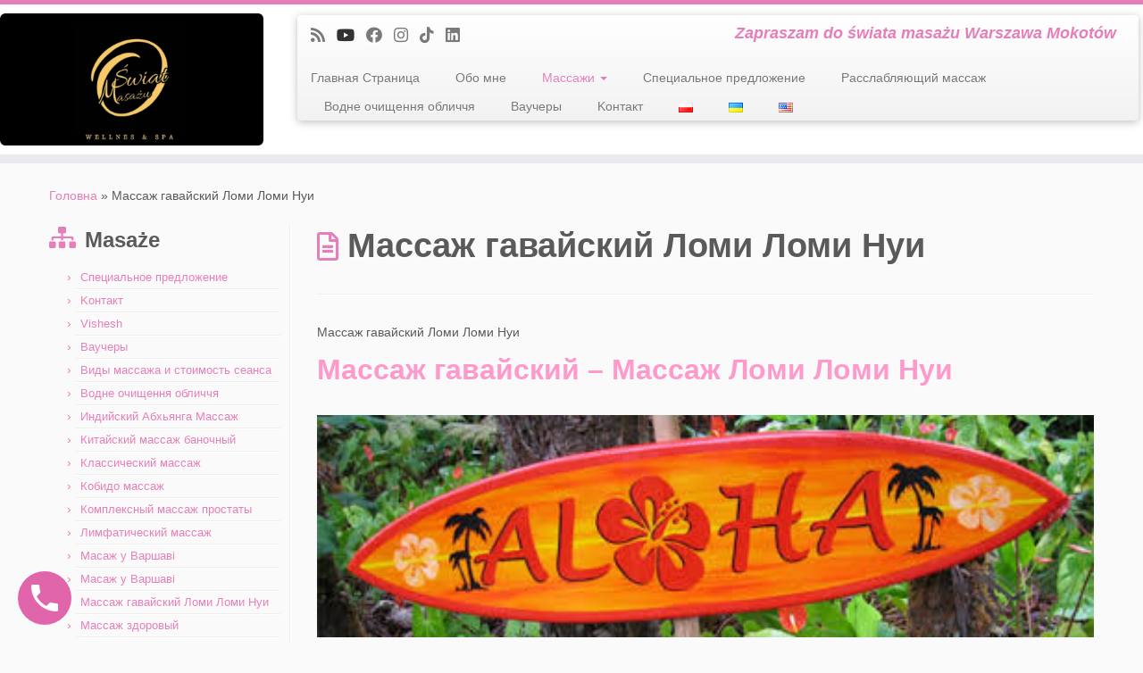

--- FILE ---
content_type: text/html; charset=UTF-8
request_url: https://www.masaz-olena.waw.pl/uk/%D0%BC%D0%B0%D1%81%D1%81%D0%B0%D0%B6-%D0%B3%D0%B0%D0%B2%D0%B0%D0%B9%D1%81%D0%BA%D0%B8%D0%B9-%D0%BB%D0%BE%D0%BC%D0%B8-%D0%BB%D0%BE%D0%BC%D0%B8-%D0%BD%D1%83%D0%B8/
body_size: 16989
content:
<!DOCTYPE html>
<!--[if IE 7]>
<html class="ie ie7 no-js" lang="uk">
<![endif]-->
<!--[if IE 8]>
<html class="ie ie8 no-js" lang="uk">
<![endif]-->
<!--[if !(IE 7) | !(IE 8)  ]><!-->
<html class="no-js" lang="uk">
<!--<![endif]-->
	<head>
		<meta charset="UTF-8" />
		<meta http-equiv="X-UA-Compatible" content="IE=EDGE" />
		<meta name="viewport" content="width=device-width, initial-scale=1.0" />
        <link rel="profile"  href="https://gmpg.org/xfn/11" />
		<link rel="pingback" href="https://www.masaz-olena.waw.pl/xmlrpc.php" />
		<script>(function(html){html.className = html.className.replace(/\bno-js\b/,'js')})(document.documentElement);</script>
<meta name='robots' content='index, follow, max-image-preview:large, max-snippet:-1, max-video-preview:-1' />
	<style>img:is([sizes="auto" i], [sizes^="auto," i]) { contain-intrinsic-size: 3000px 1500px }</style>
	<link rel="alternate" href="https://www.masaz-olena.waw.pl/pl/masaz-lomi-lomi-nui/" hreflang="pl" />
<link rel="alternate" href="https://www.masaz-olena.waw.pl/uk/%d0%bc%d0%b0%d1%81%d1%81%d0%b0%d0%b6-%d0%b3%d0%b0%d0%b2%d0%b0%d0%b9%d1%81%d0%ba%d0%b8%d0%b9-%d0%bb%d0%be%d0%bc%d0%b8-%d0%bb%d0%be%d0%bc%d0%b8-%d0%bd%d1%83%d0%b8/" hreflang="uk" />
<link rel="alternate" href="https://www.masaz-olena.waw.pl/en/massage-hawaiian/" hreflang="en" />

	<!-- This site is optimized with the Yoast SEO plugin v26.7 - https://yoast.com/wordpress/plugins/seo/ -->
	<title>Массаж гавайский Ломи Ломи Нуи - Świat Masażu</title>
	<meta name="description" content="Массаж гавайский Ломи Ломи Нуи Зателефонуйте зараз: +48 513 748 438 Запишіться на масаж сьогодні Массаж гавайский Ломи Ломи Нуи" />
	<link rel="canonical" href="https://www.masaz-olena.waw.pl/uk/массаж-гавайский-ломи-ломи-нуи/" />
	<meta property="og:locale" content="uk_UA" />
	<meta property="og:locale:alternate" content="pl_PL" />
	<meta property="og:locale:alternate" content="en_US" />
	<meta property="og:type" content="article" />
	<meta property="og:title" content="Массаж гавайский Ломи Ломи Нуи - Świat Masażu" />
	<meta property="og:description" content="Массаж гавайский Ломи Ломи Нуи Зателефонуйте зараз: +48 513 748 438 Запишіться на масаж сьогодні Массаж гавайский Ломи Ломи Нуи" />
	<meta property="og:url" content="https://www.masaz-olena.waw.pl/uk/массаж-гавайский-ломи-ломи-нуи/" />
	<meta property="og:site_name" content="Świat Masażu" />
	<meta property="article:publisher" content="https://www.facebook.com/masaz.olena" />
	<meta property="article:modified_time" content="2024-11-13T18:46:55+00:00" />
	<meta property="og:image" content="https://www.masaz-olena.waw.pl/wp-content/uploads/2014/10/olena12.jpg" />
	<meta property="og:image:width" content="481" />
	<meta property="og:image:height" content="800" />
	<meta property="og:image:type" content="image/jpeg" />
	<meta name="twitter:card" content="summary_large_image" />
	<meta name="twitter:label1" content="Прибл. час читання" />
	<meta name="twitter:data1" content="2 minutes" />
	<script type="application/ld+json" class="yoast-schema-graph">{"@context":"https://schema.org","@graph":[{"@type":"WebPage","@id":"https://www.masaz-olena.waw.pl/uk/%d0%bc%d0%b0%d1%81%d1%81%d0%b0%d0%b6-%d0%b3%d0%b0%d0%b2%d0%b0%d0%b9%d1%81%d0%ba%d0%b8%d0%b9-%d0%bb%d0%be%d0%bc%d0%b8-%d0%bb%d0%be%d0%bc%d0%b8-%d0%bd%d1%83%d0%b8/","url":"https://www.masaz-olena.waw.pl/uk/%d0%bc%d0%b0%d1%81%d1%81%d0%b0%d0%b6-%d0%b3%d0%b0%d0%b2%d0%b0%d0%b9%d1%81%d0%ba%d0%b8%d0%b9-%d0%bb%d0%be%d0%bc%d0%b8-%d0%bb%d0%be%d0%bc%d0%b8-%d0%bd%d1%83%d0%b8/","name":"Массаж гавайский Ломи Ломи Нуи - Świat Masażu","isPartOf":{"@id":"https://www.masaz-olena.waw.pl/uk/%d0%b3%d0%bb%d0%b0%d0%b2%d0%bd%d0%b0%d1%8f-%d1%81%d1%82%d1%80%d0%b0%d0%bd%d0%b8%d1%86%d0%b0/#website"},"primaryImageOfPage":{"@id":"https://www.masaz-olena.waw.pl/uk/%d0%bc%d0%b0%d1%81%d1%81%d0%b0%d0%b6-%d0%b3%d0%b0%d0%b2%d0%b0%d0%b9%d1%81%d0%ba%d0%b8%d0%b9-%d0%bb%d0%be%d0%bc%d0%b8-%d0%bb%d0%be%d0%bc%d0%b8-%d0%bd%d1%83%d0%b8/#primaryimage"},"image":{"@id":"https://www.masaz-olena.waw.pl/uk/%d0%bc%d0%b0%d1%81%d1%81%d0%b0%d0%b6-%d0%b3%d0%b0%d0%b2%d0%b0%d0%b9%d1%81%d0%ba%d0%b8%d0%b9-%d0%bb%d0%be%d0%bc%d0%b8-%d0%bb%d0%be%d0%bc%d0%b8-%d0%bd%d1%83%d0%b8/#primaryimage"},"thumbnailUrl":"https://www.masaz-olena.waw.pl/wp-content/uploads/2016/01/aloha.jpg","datePublished":"2014-10-25T15:53:07+00:00","dateModified":"2024-11-13T18:46:55+00:00","description":"Массаж гавайский Ломи Ломи Нуи Зателефонуйте зараз: +48 513 748 438 Запишіться на масаж сьогодні Массаж гавайский Ломи Ломи Нуи","breadcrumb":{"@id":"https://www.masaz-olena.waw.pl/uk/%d0%bc%d0%b0%d1%81%d1%81%d0%b0%d0%b6-%d0%b3%d0%b0%d0%b2%d0%b0%d0%b9%d1%81%d0%ba%d0%b8%d0%b9-%d0%bb%d0%be%d0%bc%d0%b8-%d0%bb%d0%be%d0%bc%d0%b8-%d0%bd%d1%83%d0%b8/#breadcrumb"},"inLanguage":"uk","potentialAction":[{"@type":"ReadAction","target":["https://www.masaz-olena.waw.pl/uk/%d0%bc%d0%b0%d1%81%d1%81%d0%b0%d0%b6-%d0%b3%d0%b0%d0%b2%d0%b0%d0%b9%d1%81%d0%ba%d0%b8%d0%b9-%d0%bb%d0%be%d0%bc%d0%b8-%d0%bb%d0%be%d0%bc%d0%b8-%d0%bd%d1%83%d0%b8/"]}]},{"@type":"ImageObject","inLanguage":"uk","@id":"https://www.masaz-olena.waw.pl/uk/%d0%bc%d0%b0%d1%81%d1%81%d0%b0%d0%b6-%d0%b3%d0%b0%d0%b2%d0%b0%d0%b9%d1%81%d0%ba%d0%b8%d0%b9-%d0%bb%d0%be%d0%bc%d0%b8-%d0%bb%d0%be%d0%bc%d0%b8-%d0%bd%d1%83%d0%b8/#primaryimage","url":"https://www.masaz-olena.waw.pl/wp-content/uploads/2016/01/aloha.jpg","contentUrl":"https://www.masaz-olena.waw.pl/wp-content/uploads/2016/01/aloha.jpg"},{"@type":"BreadcrumbList","@id":"https://www.masaz-olena.waw.pl/uk/%d0%bc%d0%b0%d1%81%d1%81%d0%b0%d0%b6-%d0%b3%d0%b0%d0%b2%d0%b0%d0%b9%d1%81%d0%ba%d0%b8%d0%b9-%d0%bb%d0%be%d0%bc%d0%b8-%d0%bb%d0%be%d0%bc%d0%b8-%d0%bd%d1%83%d0%b8/#breadcrumb","itemListElement":[{"@type":"ListItem","position":1,"name":"Strona główna","item":"https://www.masaz-olena.waw.pl/uk/%d0%b3%d0%bb%d0%b0%d0%b2%d0%bd%d0%b0%d1%8f-%d1%81%d1%82%d1%80%d0%b0%d0%bd%d0%b8%d1%86%d0%b0/"},{"@type":"ListItem","position":2,"name":"Массаж гавайский Ломи Ломи Нуи"}]},{"@type":"WebSite","@id":"https://www.masaz-olena.waw.pl/uk/%d0%b3%d0%bb%d0%b0%d0%b2%d0%bd%d0%b0%d1%8f-%d1%81%d1%82%d1%80%d0%b0%d0%bd%d0%b8%d1%86%d0%b0/#website","url":"https://www.masaz-olena.waw.pl/uk/%d0%b3%d0%bb%d0%b0%d0%b2%d0%bd%d0%b0%d1%8f-%d1%81%d1%82%d1%80%d0%b0%d0%bd%d0%b8%d1%86%d0%b0/","name":"Masaż Warszawa","description":"Zapraszam do świata masażu Warszawa Mokotów","publisher":{"@id":"https://www.masaz-olena.waw.pl/uk/%d0%b3%d0%bb%d0%b0%d0%b2%d0%bd%d0%b0%d1%8f-%d1%81%d1%82%d1%80%d0%b0%d0%bd%d0%b8%d1%86%d0%b0/#organization"},"alternateName":"masaz-warsawa","potentialAction":[{"@type":"SearchAction","target":{"@type":"EntryPoint","urlTemplate":"https://www.masaz-olena.waw.pl/uk/%d0%b3%d0%bb%d0%b0%d0%b2%d0%bd%d0%b0%d1%8f-%d1%81%d1%82%d1%80%d0%b0%d0%bd%d0%b8%d1%86%d0%b0/?s={search_term_string}"},"query-input":{"@type":"PropertyValueSpecification","valueRequired":true,"valueName":"search_term_string"}}],"inLanguage":"uk"},{"@type":"Organization","@id":"https://www.masaz-olena.waw.pl/uk/%d0%b3%d0%bb%d0%b0%d0%b2%d0%bd%d0%b0%d1%8f-%d1%81%d1%82%d1%80%d0%b0%d0%bd%d0%b8%d1%86%d0%b0/#organization","name":"Świat Masażu","alternateName":"Masaż Warszawa","url":"https://www.masaz-olena.waw.pl/uk/%d0%b3%d0%bb%d0%b0%d0%b2%d0%bd%d0%b0%d1%8f-%d1%81%d1%82%d1%80%d0%b0%d0%bd%d0%b8%d1%86%d0%b0/","logo":{"@type":"ImageObject","inLanguage":"uk","@id":"https://www.masaz-olena.waw.pl/uk/%d0%b3%d0%bb%d0%b0%d0%b2%d0%bd%d0%b0%d1%8f-%d1%81%d1%82%d1%80%d0%b0%d0%bd%d0%b8%d1%86%d0%b0/#/schema/logo/image/","url":"https://www.masaz-olena.waw.pl/wp-content/uploads/2024/11/Logo-swiat-masazu-400-x-200-px-1.png","contentUrl":"https://www.masaz-olena.waw.pl/wp-content/uploads/2024/11/Logo-swiat-masazu-400-x-200-px-1.png","width":400,"height":200,"caption":"Świat Masażu"},"image":{"@id":"https://www.masaz-olena.waw.pl/uk/%d0%b3%d0%bb%d0%b0%d0%b2%d0%bd%d0%b0%d1%8f-%d1%81%d1%82%d1%80%d0%b0%d0%bd%d0%b8%d1%86%d0%b0/#/schema/logo/image/"},"sameAs":["https://www.facebook.com/masaz.olena"]}]}</script>
	<!-- / Yoast SEO plugin. -->


<link rel='dns-prefetch' href='//www.googletagmanager.com' />
<link rel='dns-prefetch' href='//mypopups.com' />
<link rel="alternate" type="application/rss+xml" title="Świat Masażu &raquo; Feed" href="https://www.masaz-olena.waw.pl/uk/feed/" />
<link rel="alternate" type="application/rss+xml" title="Świat Masażu &raquo; Comments Feed" href="https://www.masaz-olena.waw.pl/uk/comments/feed/" />
<link rel="alternate" type="application/rss+xml" title="Świat Masażu &raquo; Массаж гавайский Ломи Ломи Нуи Comments Feed" href="https://www.masaz-olena.waw.pl/uk/%d0%bc%d0%b0%d1%81%d1%81%d0%b0%d0%b6-%d0%b3%d0%b0%d0%b2%d0%b0%d0%b9%d1%81%d0%ba%d0%b8%d0%b9-%d0%bb%d0%be%d0%bc%d0%b8-%d0%bb%d0%be%d0%bc%d0%b8-%d0%bd%d1%83%d0%b8/feed/" />
<script type="text/javascript">
/* <![CDATA[ */
window._wpemojiSettings = {"baseUrl":"https:\/\/s.w.org\/images\/core\/emoji\/16.0.1\/72x72\/","ext":".png","svgUrl":"https:\/\/s.w.org\/images\/core\/emoji\/16.0.1\/svg\/","svgExt":".svg","source":{"concatemoji":"https:\/\/www.masaz-olena.waw.pl\/wp-includes\/js\/wp-emoji-release.min.js?ver=6.8.3"}};
/*! This file is auto-generated */
!function(s,n){var o,i,e;function c(e){try{var t={supportTests:e,timestamp:(new Date).valueOf()};sessionStorage.setItem(o,JSON.stringify(t))}catch(e){}}function p(e,t,n){e.clearRect(0,0,e.canvas.width,e.canvas.height),e.fillText(t,0,0);var t=new Uint32Array(e.getImageData(0,0,e.canvas.width,e.canvas.height).data),a=(e.clearRect(0,0,e.canvas.width,e.canvas.height),e.fillText(n,0,0),new Uint32Array(e.getImageData(0,0,e.canvas.width,e.canvas.height).data));return t.every(function(e,t){return e===a[t]})}function u(e,t){e.clearRect(0,0,e.canvas.width,e.canvas.height),e.fillText(t,0,0);for(var n=e.getImageData(16,16,1,1),a=0;a<n.data.length;a++)if(0!==n.data[a])return!1;return!0}function f(e,t,n,a){switch(t){case"flag":return n(e,"\ud83c\udff3\ufe0f\u200d\u26a7\ufe0f","\ud83c\udff3\ufe0f\u200b\u26a7\ufe0f")?!1:!n(e,"\ud83c\udde8\ud83c\uddf6","\ud83c\udde8\u200b\ud83c\uddf6")&&!n(e,"\ud83c\udff4\udb40\udc67\udb40\udc62\udb40\udc65\udb40\udc6e\udb40\udc67\udb40\udc7f","\ud83c\udff4\u200b\udb40\udc67\u200b\udb40\udc62\u200b\udb40\udc65\u200b\udb40\udc6e\u200b\udb40\udc67\u200b\udb40\udc7f");case"emoji":return!a(e,"\ud83e\udedf")}return!1}function g(e,t,n,a){var r="undefined"!=typeof WorkerGlobalScope&&self instanceof WorkerGlobalScope?new OffscreenCanvas(300,150):s.createElement("canvas"),o=r.getContext("2d",{willReadFrequently:!0}),i=(o.textBaseline="top",o.font="600 32px Arial",{});return e.forEach(function(e){i[e]=t(o,e,n,a)}),i}function t(e){var t=s.createElement("script");t.src=e,t.defer=!0,s.head.appendChild(t)}"undefined"!=typeof Promise&&(o="wpEmojiSettingsSupports",i=["flag","emoji"],n.supports={everything:!0,everythingExceptFlag:!0},e=new Promise(function(e){s.addEventListener("DOMContentLoaded",e,{once:!0})}),new Promise(function(t){var n=function(){try{var e=JSON.parse(sessionStorage.getItem(o));if("object"==typeof e&&"number"==typeof e.timestamp&&(new Date).valueOf()<e.timestamp+604800&&"object"==typeof e.supportTests)return e.supportTests}catch(e){}return null}();if(!n){if("undefined"!=typeof Worker&&"undefined"!=typeof OffscreenCanvas&&"undefined"!=typeof URL&&URL.createObjectURL&&"undefined"!=typeof Blob)try{var e="postMessage("+g.toString()+"("+[JSON.stringify(i),f.toString(),p.toString(),u.toString()].join(",")+"));",a=new Blob([e],{type:"text/javascript"}),r=new Worker(URL.createObjectURL(a),{name:"wpTestEmojiSupports"});return void(r.onmessage=function(e){c(n=e.data),r.terminate(),t(n)})}catch(e){}c(n=g(i,f,p,u))}t(n)}).then(function(e){for(var t in e)n.supports[t]=e[t],n.supports.everything=n.supports.everything&&n.supports[t],"flag"!==t&&(n.supports.everythingExceptFlag=n.supports.everythingExceptFlag&&n.supports[t]);n.supports.everythingExceptFlag=n.supports.everythingExceptFlag&&!n.supports.flag,n.DOMReady=!1,n.readyCallback=function(){n.DOMReady=!0}}).then(function(){return e}).then(function(){var e;n.supports.everything||(n.readyCallback(),(e=n.source||{}).concatemoji?t(e.concatemoji):e.wpemoji&&e.twemoji&&(t(e.twemoji),t(e.wpemoji)))}))}((window,document),window._wpemojiSettings);
/* ]]> */
</script>
<style id='wp-emoji-styles-inline-css' type='text/css'>

	img.wp-smiley, img.emoji {
		display: inline !important;
		border: none !important;
		box-shadow: none !important;
		height: 1em !important;
		width: 1em !important;
		margin: 0 0.07em !important;
		vertical-align: -0.1em !important;
		background: none !important;
		padding: 0 !important;
	}
</style>
<link rel='stylesheet' id='wp-block-library-css' href='https://www.masaz-olena.waw.pl/wp-includes/css/dist/block-library/style.min.css?ver=6.8.3' type='text/css' media='all' />
<style id='classic-theme-styles-inline-css' type='text/css'>
/*! This file is auto-generated */
.wp-block-button__link{color:#fff;background-color:#32373c;border-radius:9999px;box-shadow:none;text-decoration:none;padding:calc(.667em + 2px) calc(1.333em + 2px);font-size:1.125em}.wp-block-file__button{background:#32373c;color:#fff;text-decoration:none}
</style>
<link rel='stylesheet' id='wp-call-btn-guten-blocks-style-css' href='https://www.masaz-olena.waw.pl/wp-content/plugins/wp-call-button/assets/block/build/index.css?ver=085f82fba130fc4cf3057de5e2dcc820' type='text/css' media='all' />
<style id='global-styles-inline-css' type='text/css'>
:root{--wp--preset--aspect-ratio--square: 1;--wp--preset--aspect-ratio--4-3: 4/3;--wp--preset--aspect-ratio--3-4: 3/4;--wp--preset--aspect-ratio--3-2: 3/2;--wp--preset--aspect-ratio--2-3: 2/3;--wp--preset--aspect-ratio--16-9: 16/9;--wp--preset--aspect-ratio--9-16: 9/16;--wp--preset--color--black: #000000;--wp--preset--color--cyan-bluish-gray: #abb8c3;--wp--preset--color--white: #ffffff;--wp--preset--color--pale-pink: #f78da7;--wp--preset--color--vivid-red: #cf2e2e;--wp--preset--color--luminous-vivid-orange: #ff6900;--wp--preset--color--luminous-vivid-amber: #fcb900;--wp--preset--color--light-green-cyan: #7bdcb5;--wp--preset--color--vivid-green-cyan: #00d084;--wp--preset--color--pale-cyan-blue: #8ed1fc;--wp--preset--color--vivid-cyan-blue: #0693e3;--wp--preset--color--vivid-purple: #9b51e0;--wp--preset--gradient--vivid-cyan-blue-to-vivid-purple: linear-gradient(135deg,rgba(6,147,227,1) 0%,rgb(155,81,224) 100%);--wp--preset--gradient--light-green-cyan-to-vivid-green-cyan: linear-gradient(135deg,rgb(122,220,180) 0%,rgb(0,208,130) 100%);--wp--preset--gradient--luminous-vivid-amber-to-luminous-vivid-orange: linear-gradient(135deg,rgba(252,185,0,1) 0%,rgba(255,105,0,1) 100%);--wp--preset--gradient--luminous-vivid-orange-to-vivid-red: linear-gradient(135deg,rgba(255,105,0,1) 0%,rgb(207,46,46) 100%);--wp--preset--gradient--very-light-gray-to-cyan-bluish-gray: linear-gradient(135deg,rgb(238,238,238) 0%,rgb(169,184,195) 100%);--wp--preset--gradient--cool-to-warm-spectrum: linear-gradient(135deg,rgb(74,234,220) 0%,rgb(151,120,209) 20%,rgb(207,42,186) 40%,rgb(238,44,130) 60%,rgb(251,105,98) 80%,rgb(254,248,76) 100%);--wp--preset--gradient--blush-light-purple: linear-gradient(135deg,rgb(255,206,236) 0%,rgb(152,150,240) 100%);--wp--preset--gradient--blush-bordeaux: linear-gradient(135deg,rgb(254,205,165) 0%,rgb(254,45,45) 50%,rgb(107,0,62) 100%);--wp--preset--gradient--luminous-dusk: linear-gradient(135deg,rgb(255,203,112) 0%,rgb(199,81,192) 50%,rgb(65,88,208) 100%);--wp--preset--gradient--pale-ocean: linear-gradient(135deg,rgb(255,245,203) 0%,rgb(182,227,212) 50%,rgb(51,167,181) 100%);--wp--preset--gradient--electric-grass: linear-gradient(135deg,rgb(202,248,128) 0%,rgb(113,206,126) 100%);--wp--preset--gradient--midnight: linear-gradient(135deg,rgb(2,3,129) 0%,rgb(40,116,252) 100%);--wp--preset--font-size--small: 13px;--wp--preset--font-size--medium: 20px;--wp--preset--font-size--large: 36px;--wp--preset--font-size--x-large: 42px;--wp--preset--spacing--20: 0.44rem;--wp--preset--spacing--30: 0.67rem;--wp--preset--spacing--40: 1rem;--wp--preset--spacing--50: 1.5rem;--wp--preset--spacing--60: 2.25rem;--wp--preset--spacing--70: 3.38rem;--wp--preset--spacing--80: 5.06rem;--wp--preset--shadow--natural: 6px 6px 9px rgba(0, 0, 0, 0.2);--wp--preset--shadow--deep: 12px 12px 50px rgba(0, 0, 0, 0.4);--wp--preset--shadow--sharp: 6px 6px 0px rgba(0, 0, 0, 0.2);--wp--preset--shadow--outlined: 6px 6px 0px -3px rgba(255, 255, 255, 1), 6px 6px rgba(0, 0, 0, 1);--wp--preset--shadow--crisp: 6px 6px 0px rgba(0, 0, 0, 1);}:where(.is-layout-flex){gap: 0.5em;}:where(.is-layout-grid){gap: 0.5em;}body .is-layout-flex{display: flex;}.is-layout-flex{flex-wrap: wrap;align-items: center;}.is-layout-flex > :is(*, div){margin: 0;}body .is-layout-grid{display: grid;}.is-layout-grid > :is(*, div){margin: 0;}:where(.wp-block-columns.is-layout-flex){gap: 2em;}:where(.wp-block-columns.is-layout-grid){gap: 2em;}:where(.wp-block-post-template.is-layout-flex){gap: 1.25em;}:where(.wp-block-post-template.is-layout-grid){gap: 1.25em;}.has-black-color{color: var(--wp--preset--color--black) !important;}.has-cyan-bluish-gray-color{color: var(--wp--preset--color--cyan-bluish-gray) !important;}.has-white-color{color: var(--wp--preset--color--white) !important;}.has-pale-pink-color{color: var(--wp--preset--color--pale-pink) !important;}.has-vivid-red-color{color: var(--wp--preset--color--vivid-red) !important;}.has-luminous-vivid-orange-color{color: var(--wp--preset--color--luminous-vivid-orange) !important;}.has-luminous-vivid-amber-color{color: var(--wp--preset--color--luminous-vivid-amber) !important;}.has-light-green-cyan-color{color: var(--wp--preset--color--light-green-cyan) !important;}.has-vivid-green-cyan-color{color: var(--wp--preset--color--vivid-green-cyan) !important;}.has-pale-cyan-blue-color{color: var(--wp--preset--color--pale-cyan-blue) !important;}.has-vivid-cyan-blue-color{color: var(--wp--preset--color--vivid-cyan-blue) !important;}.has-vivid-purple-color{color: var(--wp--preset--color--vivid-purple) !important;}.has-black-background-color{background-color: var(--wp--preset--color--black) !important;}.has-cyan-bluish-gray-background-color{background-color: var(--wp--preset--color--cyan-bluish-gray) !important;}.has-white-background-color{background-color: var(--wp--preset--color--white) !important;}.has-pale-pink-background-color{background-color: var(--wp--preset--color--pale-pink) !important;}.has-vivid-red-background-color{background-color: var(--wp--preset--color--vivid-red) !important;}.has-luminous-vivid-orange-background-color{background-color: var(--wp--preset--color--luminous-vivid-orange) !important;}.has-luminous-vivid-amber-background-color{background-color: var(--wp--preset--color--luminous-vivid-amber) !important;}.has-light-green-cyan-background-color{background-color: var(--wp--preset--color--light-green-cyan) !important;}.has-vivid-green-cyan-background-color{background-color: var(--wp--preset--color--vivid-green-cyan) !important;}.has-pale-cyan-blue-background-color{background-color: var(--wp--preset--color--pale-cyan-blue) !important;}.has-vivid-cyan-blue-background-color{background-color: var(--wp--preset--color--vivid-cyan-blue) !important;}.has-vivid-purple-background-color{background-color: var(--wp--preset--color--vivid-purple) !important;}.has-black-border-color{border-color: var(--wp--preset--color--black) !important;}.has-cyan-bluish-gray-border-color{border-color: var(--wp--preset--color--cyan-bluish-gray) !important;}.has-white-border-color{border-color: var(--wp--preset--color--white) !important;}.has-pale-pink-border-color{border-color: var(--wp--preset--color--pale-pink) !important;}.has-vivid-red-border-color{border-color: var(--wp--preset--color--vivid-red) !important;}.has-luminous-vivid-orange-border-color{border-color: var(--wp--preset--color--luminous-vivid-orange) !important;}.has-luminous-vivid-amber-border-color{border-color: var(--wp--preset--color--luminous-vivid-amber) !important;}.has-light-green-cyan-border-color{border-color: var(--wp--preset--color--light-green-cyan) !important;}.has-vivid-green-cyan-border-color{border-color: var(--wp--preset--color--vivid-green-cyan) !important;}.has-pale-cyan-blue-border-color{border-color: var(--wp--preset--color--pale-cyan-blue) !important;}.has-vivid-cyan-blue-border-color{border-color: var(--wp--preset--color--vivid-cyan-blue) !important;}.has-vivid-purple-border-color{border-color: var(--wp--preset--color--vivid-purple) !important;}.has-vivid-cyan-blue-to-vivid-purple-gradient-background{background: var(--wp--preset--gradient--vivid-cyan-blue-to-vivid-purple) !important;}.has-light-green-cyan-to-vivid-green-cyan-gradient-background{background: var(--wp--preset--gradient--light-green-cyan-to-vivid-green-cyan) !important;}.has-luminous-vivid-amber-to-luminous-vivid-orange-gradient-background{background: var(--wp--preset--gradient--luminous-vivid-amber-to-luminous-vivid-orange) !important;}.has-luminous-vivid-orange-to-vivid-red-gradient-background{background: var(--wp--preset--gradient--luminous-vivid-orange-to-vivid-red) !important;}.has-very-light-gray-to-cyan-bluish-gray-gradient-background{background: var(--wp--preset--gradient--very-light-gray-to-cyan-bluish-gray) !important;}.has-cool-to-warm-spectrum-gradient-background{background: var(--wp--preset--gradient--cool-to-warm-spectrum) !important;}.has-blush-light-purple-gradient-background{background: var(--wp--preset--gradient--blush-light-purple) !important;}.has-blush-bordeaux-gradient-background{background: var(--wp--preset--gradient--blush-bordeaux) !important;}.has-luminous-dusk-gradient-background{background: var(--wp--preset--gradient--luminous-dusk) !important;}.has-pale-ocean-gradient-background{background: var(--wp--preset--gradient--pale-ocean) !important;}.has-electric-grass-gradient-background{background: var(--wp--preset--gradient--electric-grass) !important;}.has-midnight-gradient-background{background: var(--wp--preset--gradient--midnight) !important;}.has-small-font-size{font-size: var(--wp--preset--font-size--small) !important;}.has-medium-font-size{font-size: var(--wp--preset--font-size--medium) !important;}.has-large-font-size{font-size: var(--wp--preset--font-size--large) !important;}.has-x-large-font-size{font-size: var(--wp--preset--font-size--x-large) !important;}
:where(.wp-block-post-template.is-layout-flex){gap: 1.25em;}:where(.wp-block-post-template.is-layout-grid){gap: 1.25em;}
:where(.wp-block-columns.is-layout-flex){gap: 2em;}:where(.wp-block-columns.is-layout-grid){gap: 2em;}
:root :where(.wp-block-pullquote){font-size: 1.5em;line-height: 1.6;}
</style>
<link rel='stylesheet' id='wabtn-style-css' href='https://www.masaz-olena.waw.pl/wp-content/plugins/whatsapp/style.css?ver=6.8.3' type='text/css' media='all' />
<link rel='stylesheet' id='customizr-fa-css' href='https://www.masaz-olena.waw.pl/wp-content/themes/customizr/assets/shared/fonts/fa/css/fontawesome-all.min.css?ver=4.4.24' type='text/css' media='all' />
<link rel='stylesheet' id='customizr-common-css' href='https://www.masaz-olena.waw.pl/wp-content/themes/customizr/inc/assets/css/tc_common.min.css?ver=4.4.24' type='text/css' media='all' />
<link rel='stylesheet' id='customizr-skin-css' href='https://www.masaz-olena.waw.pl/wp-content/themes/customizr/inc/assets/css/purple.min.css?ver=4.4.24' type='text/css' media='all' />
<style id='customizr-skin-inline-css' type='text/css'>

            body,.navbar .nav>li>a {
              font-size : 14px;
              line-height : 1.6em;
            }
table { border-collapse: separate; }
                           body table { border-collapse: collapse; }
                          
.social-links .social-icon:before { content: none } 
.sticky-enabled .tc-shrink-on .site-logo img {
    					height:30px!important;width:auto!important
    				}

    				.sticky-enabled .tc-shrink-on .brand .site-title {
    					font-size:0.6em;opacity:0.8;line-height:1.2em
    				}

          .comments-link .tc-comment-bubble {
            color: #F00;
            border: 2px solid #F00;
          }
          .comments-link .tc-comment-bubble:before {
            border-color: #F00;
          }
        
</style>
<link rel='stylesheet' id='customizr-style-css' href='https://www.masaz-olena.waw.pl/wp-content/themes/customizr/style.css?ver=4.4.24' type='text/css' media='all' />
<link rel='stylesheet' id='fancyboxcss-css' href='https://www.masaz-olena.waw.pl/wp-content/themes/customizr/assets/front/js/libs/fancybox/jquery.fancybox-1.3.4.min.css?ver=6.8.3' type='text/css' media='all' />
<script type="text/javascript" src="https://www.masaz-olena.waw.pl/wp-includes/js/jquery/jquery.min.js?ver=3.7.1" id="jquery-core-js"></script>
<script type="text/javascript" src="https://www.masaz-olena.waw.pl/wp-includes/js/jquery/jquery-migrate.min.js?ver=3.4.1" id="jquery-migrate-js"></script>
<script type="text/javascript" src="https://www.masaz-olena.waw.pl/wp-content/themes/customizr/assets/front/js/libs/modernizr.min.js?ver=4.4.24" id="modernizr-js"></script>
<script type="text/javascript" src="https://www.masaz-olena.waw.pl/wp-content/themes/customizr/assets/front/js/libs/fancybox/jquery.fancybox-1.3.4.min.js?ver=4.4.24" id="tc-fancybox-js"></script>
<script type="text/javascript" src="https://www.masaz-olena.waw.pl/wp-includes/js/underscore.min.js?ver=1.13.7" id="underscore-js"></script>
<script type="text/javascript" id="tc-scripts-js-extra">
/* <![CDATA[ */
var TCParams = {"_disabled":[],"FancyBoxState":"1","FancyBoxAutoscale":"1","SliderName":"0","SliderDelay":"5000","SliderHover":"1","centerSliderImg":"1","SmoothScroll":{"Enabled":true,"Options":{"touchpadSupport":false}},"anchorSmoothScroll":"easeOutExpo","anchorSmoothScrollExclude":{"simple":["[class*=edd]",".tc-carousel-control",".carousel-control","[data-toggle=\"modal\"]","[data-toggle=\"dropdown\"]","[data-toggle=\"tooltip\"]","[data-toggle=\"popover\"]","[data-toggle=\"collapse\"]","[data-toggle=\"tab\"]","[data-toggle=\"pill\"]","[class*=upme]","[class*=um-]"],"deep":{"classes":[],"ids":[]}},"ReorderBlocks":"1","centerAllImg":"1","HasComments":"","LeftSidebarClass":".span3.left.tc-sidebar","RightSidebarClass":".span3.right.tc-sidebar","LoadModernizr":"1","stickyCustomOffset":{"_initial":0,"_scrolling":0,"options":{"_static":true,"_element":""}},"stickyHeader":"1","dropdowntoViewport":"","timerOnScrollAllBrowsers":"1","extLinksStyle":"","extLinksTargetExt":"","extLinksSkipSelectors":{"classes":["btn","button"],"ids":[]},"dropcapEnabled":"","dropcapWhere":{"post":"","page":""},"dropcapMinWords":"50","dropcapSkipSelectors":{"tags":["IMG","IFRAME","H1","H2","H3","H4","H5","H6","BLOCKQUOTE","UL","OL"],"classes":["btn","tc-placeholder-wrap"],"id":[]},"imgSmartLoadEnabled":"","imgSmartLoadOpts":{"parentSelectors":[".article-container",".__before_main_wrapper",".widget-front"],"opts":{"excludeImg":[".tc-holder-img"]}},"imgSmartLoadsForSliders":"","goldenRatio":"1.618","gridGoldenRatioLimit":"350","isSecondMenuEnabled":"","secondMenuRespSet":"in-sn-before","isParallaxOn":"1","parallaxRatio":"0.55","pluginCompats":[],"adminAjaxUrl":"https:\/\/www.masaz-olena.waw.pl\/wp-admin\/admin-ajax.php","ajaxUrl":"https:\/\/www.masaz-olena.waw.pl\/?czrajax=1","frontNonce":{"id":"CZRFrontNonce","handle":"9403bff682"},"isDevMode":"","isModernStyle":"","i18n":{"Permanently dismiss":"Permanently dismiss"},"version":"4.4.24","frontNotifications":{"styleSwitcher":{"enabled":false,"content":"","dismissAction":"dismiss_style_switcher_note_front","ajaxUrl":"https:\/\/www.masaz-olena.waw.pl\/wp-admin\/admin-ajax.php"}}};
/* ]]> */
</script>
<script type="text/javascript" src="https://www.masaz-olena.waw.pl/wp-content/themes/customizr/inc/assets/js/tc-scripts.min.js?ver=4.4.24" id="tc-scripts-js"></script>

<!-- Початок фрагмента тегу Google (gtag.js), доданого за допомогою Site Kit -->
<!-- Фрагмент Google Analytics, доданий Site Kit -->
<script type="text/javascript" src="https://www.googletagmanager.com/gtag/js?id=GT-5R8H5RZB" id="google_gtagjs-js" async></script>
<script type="text/javascript" id="google_gtagjs-js-after">
/* <![CDATA[ */
window.dataLayer = window.dataLayer || [];function gtag(){dataLayer.push(arguments);}
gtag("set","linker",{"domains":["www.masaz-olena.waw.pl"]});
gtag("js", new Date());
gtag("set", "developer_id.dZTNiMT", true);
gtag("config", "GT-5R8H5RZB");
/* ]]> */
</script>
<script type="text/javascript" src="https://mypopups.com/api/embed/element?sub=85963fea-a37a-11ef-99dc-309c23ce08f7-lvgoiomqik&amp;ver=1.2.8" id="wp_mypopups-whitelinesblackfriday827521389741654209165653-js"></script>
<link rel="https://api.w.org/" href="https://www.masaz-olena.waw.pl/wp-json/" /><link rel="alternate" title="JSON" type="application/json" href="https://www.masaz-olena.waw.pl/wp-json/wp/v2/pages/227" /><link rel="EditURI" type="application/rsd+xml" title="RSD" href="https://www.masaz-olena.waw.pl/xmlrpc.php?rsd" />
<meta name="generator" content="WordPress 6.8.3" />
<link rel='shortlink' href='https://www.masaz-olena.waw.pl/?p=227' />
<link rel="alternate" title="oEmbed (JSON)" type="application/json+oembed" href="https://www.masaz-olena.waw.pl/wp-json/oembed/1.0/embed?url=https%3A%2F%2Fwww.masaz-olena.waw.pl%2Fuk%2F%25d0%25bc%25d0%25b0%25d1%2581%25d1%2581%25d0%25b0%25d0%25b6-%25d0%25b3%25d0%25b0%25d0%25b2%25d0%25b0%25d0%25b9%25d1%2581%25d0%25ba%25d0%25b8%25d0%25b9-%25d0%25bb%25d0%25be%25d0%25bc%25d0%25b8-%25d0%25bb%25d0%25be%25d0%25bc%25d0%25b8-%25d0%25bd%25d1%2583%25d0%25b8%2F&#038;lang=uk" />
<link rel="alternate" title="oEmbed (XML)" type="text/xml+oembed" href="https://www.masaz-olena.waw.pl/wp-json/oembed/1.0/embed?url=https%3A%2F%2Fwww.masaz-olena.waw.pl%2Fuk%2F%25d0%25bc%25d0%25b0%25d1%2581%25d1%2581%25d0%25b0%25d0%25b6-%25d0%25b3%25d0%25b0%25d0%25b2%25d0%25b0%25d0%25b9%25d1%2581%25d0%25ba%25d0%25b8%25d0%25b9-%25d0%25bb%25d0%25be%25d0%25bc%25d0%25b8-%25d0%25bb%25d0%25be%25d0%25bc%25d0%25b8-%25d0%25bd%25d1%2583%25d0%25b8%2F&#038;format=xml&#038;lang=uk" />
<meta name="generator" content="Site Kit by Google 1.170.0" /><meta name="mpu-version" content="1.2.8" /><!-- This website uses the WP Call Button plugin to generate more leads. --><style type="text/css">.wp-call-button{display: block; position: fixed; text-decoration: none; z-index: 9999999999;width: 60px; height: 60px; border-radius: 50%;/*transform: scale(0.8);*/  left: 20px;  bottom: 20px; background: url( [data-uri] ) center/30px 30px no-repeat #e165ab !important;}</style><link rel="icon" href="https://www.masaz-olena.waw.pl/wp-content/uploads/2019/10/cropped-Zrzut-ekranu-2023-07-6-o-17.42.42-32x32.png" sizes="32x32" />
<link rel="icon" href="https://www.masaz-olena.waw.pl/wp-content/uploads/2019/10/cropped-Zrzut-ekranu-2023-07-6-o-17.42.42-192x192.png" sizes="192x192" />
<link rel="apple-touch-icon" href="https://www.masaz-olena.waw.pl/wp-content/uploads/2019/10/cropped-Zrzut-ekranu-2023-07-6-o-17.42.42-180x180.png" />
<meta name="msapplication-TileImage" content="https://www.masaz-olena.waw.pl/wp-content/uploads/2019/10/cropped-Zrzut-ekranu-2023-07-6-o-17.42.42-270x270.png" />
		<style type="text/css" id="wp-custom-css">
			/* Naprawa rozciągniętych zdjęć */
.entry-content img,
.post img,
.wp-block-image img {
    width: 100% !important;
    height: auto !important;
    display: block !important;
    margin: 20px 0 !important;
    object-fit: contain !important;
}		</style>
			<script>
window.tcSetMinHeight = function(){};
window.tcStickyHeader = function(){};
window.tcParallaxInit = function(){};
</script>	
	</head>
	
	<body class="wp-singular page-template-default page page-id-227 wp-custom-logo wp-embed-responsive wp-theme-customizr tc-fade-hover-links tc-l-sidebar tc-center-images skin-purple customizr-4-4-24 tc-sticky-header sticky-disabled tc-transparent-on-scroll tc-regular-menu" >
            <a class="screen-reader-text skip-link" href="#content">Перейти до вмісту</a>
        
    <div id="tc-page-wrap" class="">

  		
  	   	<header class="tc-header clearfix row-fluid tc-tagline-off tc-title-logo-on  tc-shrink-on tc-menu-on logo-left tc-second-menu-in-sn-before-when-mobile">
  			
        <div class="brand span3 pull-left">
        <a class="site-logo" href="https://www.masaz-olena.waw.pl/" aria-label="Świat Masażu | Zapraszam do świata masażu Warszawa Mokotów"><img src="https://www.masaz-olena.waw.pl/wp-content/uploads/2024/11/Logo-swiat-masazu-400-x-200-px-1.png" alt="Повернутись на головну" width="400" height="200"   class=" attachment-3006"/></a>        </div> <!-- brand span3 -->

        <div class="container outside"><h2 class="site-description">Zapraszam do świata masażu Warszawa Mokotów</h2></div>      	<div class="navbar-wrapper clearfix span9 tc-submenu-fade tc-submenu-move tc-open-on-click pull-menu-left">
        	<div class="navbar resp">
          		<div class="navbar-inner" role="navigation">
            		<div class="row-fluid">
              		<div class="social-block span5"><div class="social-links"><a rel="nofollow noopener noreferrer" class="social-icon icon-feed"  title="Zapisz się na RSS" aria-label="Zapisz się na RSS" href="http://masaz-olena.waw.pl/?feed=rss"  target="_blank" ><i class="fas fa-rss"></i></a><a rel="nofollow noopener noreferrer" class="social-icon icon-youtube"  title="Obserwuj mnie na Youtube" aria-label="Obserwuj mnie na Youtube" href="https://www.youtube.com/channel/UCekVLuWOmmG2ab-F16F1ZDw"  target="_blank"  style="color:#000000"><i class="fab fa-youtube"></i></a><a rel="nofollow noopener noreferrer" class="social-icon icon-facebook"  title="Obserwuj mnie na Facebooku" aria-label="Obserwuj mnie na Facebooku" href="https://www.facebook.com/masaz.olena"  target="_blank" ><i class="fab fa-facebook"></i></a><a rel="nofollow noopener noreferrer" class="social-icon icon-instagram"  title="Obserwuj mnie na Instagram" aria-label="Obserwuj mnie na Instagram" href="https://www.instagram.com/swiat_masazu_warszawa_centrum"  target="_blank" ><i class="fab fa-instagram"></i></a><a rel="nofollow noopener noreferrer" class="social-icon icon-tiktok"  title="Follow us on Tiktok" aria-label="Follow us on Tiktok" href="https://www.tiktok.com/@swiatmasazuolena"  target="_blank" ><i class="fab fa-tiktok"></i></a><a rel="nofollow noopener noreferrer" class="social-icon icon-linkedin"  title="Follow us on Linkedin" aria-label="Follow us on Linkedin" href="https://www.linkedin.com/in/masaz-olena/"  target="_blank" ><i class="fab fa-linkedin"></i></a></div></div><h2 class="span7 inside site-description">Zapraszam do świata masażu Warszawa Mokotów</h2><div class="nav-collapse collapse"><div class="menu-menu_ru-container"><ul id="menu-menu_ru-2" class="nav"><li class="menu-item menu-item-type-post_type menu-item-object-page menu-item-home menu-item-216"><a href="https://www.masaz-olena.waw.pl/uk/%d0%b3%d0%bb%d0%b0%d0%b2%d0%bd%d0%b0%d1%8f-%d1%81%d1%82%d1%80%d0%b0%d0%bd%d0%b8%d1%86%d0%b0/">Главная Страница</a></li>
<li class="menu-item menu-item-type-post_type menu-item-object-page menu-item-215"><a href="https://www.masaz-olena.waw.pl/uk/o%d0%b1%d0%be-%d0%bc%d0%bd%d0%b5/">Oбо мне</a></li>
<li class="menu-item menu-item-type-custom menu-item-object-custom current-menu-ancestor current-menu-parent menu-item-has-children dropdown menu-item-1614"><a class="dropdown-toggle" data-toggle="dropdown" data-target="#" href="#">Массажи <strong class="caret"></strong></a>
<ul class="dropdown-menu">
	<li class="menu-item menu-item-type-custom menu-item-object-custom menu-item-1615"><a href="https://www.masaz-olena.waw.pl/uk/индийский-абхьянга-массаж-2/">Индийский Абхьянга Массаж</a></li>
	<li class="menu-item menu-item-type-custom menu-item-object-custom menu-item-1616"><a href="https://www.masaz-olena.waw.pl/uk/китайский-массаж-баночный/">Китайский массаж баночный</a></li>
	<li class="menu-item menu-item-type-custom menu-item-object-custom menu-item-1617"><a href="https://www.masaz-olena.waw.pl/uk/классический-массаж/">Классический массаж</a></li>
	<li class="menu-item menu-item-type-custom menu-item-object-custom menu-item-1618"><a href="https://www.masaz-olena.waw.pl/uk/комплексный-массаж-простаты/">Комплексный массаж простаты</a></li>
	<li class="menu-item menu-item-type-custom menu-item-object-custom menu-item-1619"><a href="https://www.masaz-olena.waw.pl/uk/лечебный-массаж/">Лечебный массаж</a></li>
	<li class="menu-item menu-item-type-custom menu-item-object-custom menu-item-1620"><a href="https://www.masaz-olena.waw.pl/uk/лимфатический-массаж/">Лимфатический массаж</a></li>
	<li class="menu-item menu-item-type-custom menu-item-object-custom current-menu-item menu-item-1621"><a href="https://www.masaz-olena.waw.pl/uk/массаж-гавайский-ломи-ломи-нуи/" aria-current="page">Массаж гавайский Ломи Ломи Нуи</a></li>
	<li class="menu-item menu-item-type-custom menu-item-object-custom menu-item-1622"><a href="https://www.masaz-olena.waw.pl/uk/массаж-камнями-мексиканская/">Массаж камнями / Мексиканская</a></li>
	<li class="menu-item menu-item-type-custom menu-item-object-custom menu-item-1623"><a href="https://www.masaz-olena.waw.pl/uk/массаж-синхронный-mokotow/">Массаж синхронный Mokotow</a></li>
	<li class="menu-item menu-item-type-custom menu-item-object-custom menu-item-1624"><a href="https://www.masaz-olena.waw.pl/uk/медовый-массаж-русский/">Медовый массаж / русский</a></li>
	<li class="menu-item menu-item-type-custom menu-item-object-custom menu-item-1626"><a href="https://www.masaz-olena.waw.pl/uk/сегментарный-массаж/">Сегментарный массаж</a></li>
	<li class="menu-item menu-item-type-custom menu-item-object-custom menu-item-1627"><a href="https://www.masaz-olena.waw.pl/uk/спортивный-массаж-mokotow/">Спортивный массаж Mokotow</a></li>
	<li class="menu-item menu-item-type-custom menu-item-object-custom menu-item-1628"><a href="https://www.masaz-olena.waw.pl/uk/шоколадный-массаж-калифорния/">Шоколадный массаж</a></li>
	<li class="menu-item menu-item-type-custom menu-item-object-custom menu-item-1878"><a href="https://www.masaz-olena.waw.pl/uk/расслабляющий-массаж-с-теплой-свечой/">Расслабляющий массаж с теплой свечой Редагувати</a></li>
	<li class="menu-item menu-item-type-custom menu-item-object-custom menu-item-1885"><a href="https://www.masaz-olena.waw.pl/uk/кобидо-массаж/">Кобидо массаж</a></li>
	<li class="menu-item menu-item-type-custom menu-item-object-custom menu-item-1913"><a href="https://www.masaz-olena.waw.pl/uk/широабхьянга-массаж-лица/">Широабхьянга – массаж лица.</a></li>
	<li class="menu-item menu-item-type-custom menu-item-object-custom menu-item-1912"><a href="https://www.masaz-olena.waw.pl/uk/vishesh-2/">Vishesh</a></li>
	<li class="menu-item menu-item-type-custom menu-item-object-custom menu-item-1914"><a href="https://www.masaz-olena.waw.pl/uk/тайский-массаж-стоп/">Тайский массаж стоп</a></li>
	<li class="menu-item menu-item-type-custom menu-item-object-custom menu-item-1692"><a href="https://www.masaz-olena.waw.pl/uk/ваучеры/">Ваучеры</a></li>
	<li class="menu-item menu-item-type-custom menu-item-object-custom menu-item-1697"><a href="https://www.masaz-olena.waw.pl/uk/cпециальное-предложение/">Cпециальное предложение</a></li>
	<li class="menu-item menu-item-type-custom menu-item-object-custom menu-item-1720"><a href="https://www.masaz-olena.waw.pl/uk/пилинг/">пилинг</a></li>
	<li class="menu-item menu-item-type-custom menu-item-object-custom menu-item-1850"><a href="https://www.masaz-olena.waw.pl/uk/противопоказания-к-массажу-как-подго/">Противопоказания к массажу.</a></li>
</ul>
</li>
<li class="menu-item menu-item-type-post_type menu-item-object-page menu-item-1395"><a href="https://www.masaz-olena.waw.pl/uk/c%d0%bf%d0%b5%d1%86%d0%b8%d0%b0%d0%bb%d1%8c%d0%bd%d0%be%d0%b5-%d0%bf%d1%80%d0%b5%d0%b4%d0%bb%d0%be%d0%b6%d0%b5%d0%bd%d0%b8%d0%b5/">Cпециальное предложение</a></li>
<li class="menu-item menu-item-type-custom menu-item-object-custom menu-item-1625"><a href="https://www.masaz-olena.waw.pl/uk/расслабляющий-массаж/">Расслабляющий массаж</a></li>
<li class="menu-item menu-item-type-custom menu-item-object-custom menu-item-3402"><a href="https://www.masaz-olena.waw.pl/uk/%d0%b2%d0%be%d0%b4%d0%bd%d0%b5-%d0%be%d1%87%d0%b8%d1%89%d0%b5%d0%bd%d0%bd%d1%8f-%d0%be%d0%b1%d0%bb%d0%b8%d1%87%d1%87%d1%8f/">Водне очищення обличчя</a></li>
<li class="menu-item menu-item-type-custom menu-item-object-custom menu-item-1696"><a href="https://www.masaz-olena.waw.pl/uk/ваучеры/#">Ваучеры</a></li>
<li class="menu-item menu-item-type-post_type menu-item-object-page menu-item-214"><a href="https://www.masaz-olena.waw.pl/uk/%d0%ba%d0%be%d0%bd%d1%82%d0%b0%d0%ba%d1%82/">Kонтакт</a></li>
<li class="lang-item lang-item-10 lang-item-pl lang-item-first menu-item menu-item-type-custom menu-item-object-custom menu-item-217-pl"><a href="https://www.masaz-olena.waw.pl/pl/masaz-lomi-lomi-nui/" hreflang="pl-PL" lang="pl-PL"><img src="[data-uri]" alt="Polski" width="16" height="11" style="width: 16px; height: 11px;" /></a></li>
<li class="lang-item lang-item-6 lang-item-uk current-lang menu-item menu-item-type-custom menu-item-object-custom menu-item-217-uk"><a href="https://www.masaz-olena.waw.pl/uk/%d0%bc%d0%b0%d1%81%d1%81%d0%b0%d0%b6-%d0%b3%d0%b0%d0%b2%d0%b0%d0%b9%d1%81%d0%ba%d0%b8%d0%b9-%d0%bb%d0%be%d0%bc%d0%b8-%d0%bb%d0%be%d0%bc%d0%b8-%d0%bd%d1%83%d0%b8/" hreflang="uk" lang="uk"><img src="[data-uri]" alt="Українська" width="16" height="11" style="width: 16px; height: 11px;" /></a></li>
<li class="lang-item lang-item-4 lang-item-en menu-item menu-item-type-custom menu-item-object-custom menu-item-217-en"><a href="https://www.masaz-olena.waw.pl/en/massage-hawaiian/" hreflang="en-US" lang="en-US"><img src="[data-uri]" alt="English" width="16" height="11" style="width: 16px; height: 11px;" /></a></li>
</ul></div></div><div class="btn-toggle-nav pull-right"><button type="button" class="btn menu-btn" data-toggle="collapse" data-target=".nav-collapse" title="Відкрити меню" aria-label="Відкрити меню"><span class="icon-bar"></span><span class="icon-bar"></span><span class="icon-bar"></span> </button></div>          			</div><!-- /.row-fluid -->
          		</div><!-- /.navbar-inner -->
        	</div><!-- /.navbar resp -->
      	</div><!-- /.navbar-wrapper -->
    	  		</header>
  		<div id="tc-reset-margin-top" class="container-fluid" style="margin-top:103px"></div><div id="main-wrapper" class="container">

    <div class="tc-hot-crumble container" role="navigation"><div class="row"><div class="span12"><div class="breadcrumb-trail breadcrumbs"><span class="trail-begin"><a href="https://www.masaz-olena.waw.pl" title="Świat Masażu" rel="home" class="trail-begin">Головна</a></span> <span class="sep">&raquo;</span> <span class="trail-end">Массаж гавайский Ломи Ломи Нуи</span></div></div></div></div>
    <div class="container" role="main">
        <div class="row column-content-wrapper">

            
        <div class="span3 left tc-sidebar">
           <div id="left" class="widget-area" role="complementary">
              <aside id="pages-2" class="widget widget_pages"><h3 class="widget-title">Masaże</h3>
			<ul>
				<li class="page_item page-item-1379"><a href="https://www.masaz-olena.waw.pl/uk/c%d0%bf%d0%b5%d1%86%d0%b8%d0%b0%d0%bb%d1%8c%d0%bd%d0%be%d0%b5-%d0%bf%d1%80%d0%b5%d0%b4%d0%bb%d0%be%d0%b6%d0%b5%d0%bd%d0%b8%d0%b5/">Cпециальное предложение</a></li>
<li class="page_item page-item-173"><a href="https://www.masaz-olena.waw.pl/uk/%d0%ba%d0%be%d0%bd%d1%82%d0%b0%d0%ba%d1%82/">Kонтакт</a></li>
<li class="page_item page-item-1897"><a href="https://www.masaz-olena.waw.pl/uk/vishesh-2/">Vishesh</a></li>
<li class="page_item page-item-1694"><a href="https://www.masaz-olena.waw.pl/uk/%d0%b2%d0%b0%d1%83%d1%87%d0%b5%d1%80%d1%8b/">Ваучеры</a></li>
<li class="page_item page-item-138"><a href="https://www.masaz-olena.waw.pl/uk/%d1%86%d0%b5%d0%bd%d1%8b-%d0%bc%d0%b0%d1%81%d1%81%d0%b0%d0%b6/">Виды массажa и стоимость сеанса</a></li>
<li class="page_item page-item-3362"><a href="https://www.masaz-olena.waw.pl/uk/%d0%b2%d0%be%d0%b4%d0%bd%d0%b5-%d0%be%d1%87%d0%b8%d1%89%d0%b5%d0%bd%d0%bd%d1%8f-%d0%be%d0%b1%d0%bb%d0%b8%d1%87%d1%87%d1%8f/">Водне очищення обличчя</a></li>
<li class="page_item page-item-235"><a href="https://www.masaz-olena.waw.pl/uk/%d0%b8%d0%bd%d0%b4%d0%b8%d0%b9%d1%81%d0%ba%d0%b8%d0%b9-%d0%b0%d0%b1%d1%85%d1%8c%d1%8f%d0%bd%d0%b3%d0%b0-%d0%bc%d0%b0%d1%81%d1%81%d0%b0%d0%b6-2/">Индийский Абхьянга Массаж</a></li>
<li class="page_item page-item-189"><a href="https://www.masaz-olena.waw.pl/uk/%d0%ba%d0%b8%d1%82%d0%b0%d0%b9%d1%81%d0%ba%d0%b8%d0%b9-%d0%bc%d0%b0%d1%81%d1%81%d0%b0%d0%b6-%d0%b1%d0%b0%d0%bd%d0%be%d1%87%d0%bd%d1%8b%d0%b9/">Китайский массаж баночный</a></li>
<li class="page_item page-item-270"><a href="https://www.masaz-olena.waw.pl/uk/%d0%ba%d0%bb%d0%b0%d1%81%d1%81%d0%b8%d1%87%d0%b5%d1%81%d0%ba%d0%b8%d0%b9-%d0%bc%d0%b0%d1%81%d1%81%d0%b0%d0%b6/">Классический массаж</a></li>
<li class="page_item page-item-1883"><a href="https://www.masaz-olena.waw.pl/uk/%d0%ba%d0%be%d0%b1%d0%b8%d0%b4%d0%be-%d0%bc%d0%b0%d1%81%d1%81%d0%b0%d0%b6/">Кобидо массаж</a></li>
<li class="page_item page-item-130"><a href="https://www.masaz-olena.waw.pl/uk/%d0%ba%d0%be%d0%bc%d0%bf%d0%bb%d0%b5%d0%ba%d1%81%d0%bd%d1%8b%d0%b9-%d0%bc%d0%b0%d1%81%d1%81%d0%b0%d0%b6-%d0%bf%d1%80%d0%be%d1%81%d1%82%d0%b0%d1%82%d1%8b/">Комплексный массаж простаты</a></li>
<li class="page_item page-item-256"><a href="https://www.masaz-olena.waw.pl/uk/%d0%bb%d0%b8%d0%bc%d1%84%d0%b0%d1%82%d0%b8%d1%87%d0%b5%d1%81%d0%ba%d0%b8%d0%b9-%d0%bc%d0%b0%d1%81%d1%81%d0%b0%d0%b6/">Лимфатический массаж</a></li>
<li class="page_item page-item-3058"><a href="https://www.masaz-olena.waw.pl/uk/%d0%bc%d0%b0%d1%81%d0%b0%d0%b6/">Масаж y Варшаві</a></li>
<li class="page_item page-item-3403"><a href="https://www.masaz-olena.waw.pl/uk/%d0%bc%d0%b0%d1%81%d0%b0%d0%b6-%d1%83-%d0%b2%d0%b0%d1%80%d1%88%d0%b0%d0%b2%d1%96/">Масаж у Варшаві</a></li>
<li class="page_item page-item-227 current_page_item"><a href="https://www.masaz-olena.waw.pl/uk/%d0%bc%d0%b0%d1%81%d1%81%d0%b0%d0%b6-%d0%b3%d0%b0%d0%b2%d0%b0%d0%b9%d1%81%d0%ba%d0%b8%d0%b9-%d0%bb%d0%be%d0%bc%d0%b8-%d0%bb%d0%be%d0%bc%d0%b8-%d0%bd%d1%83%d0%b8/" aria-current="page">Массаж гавайский Ломи Ломи Нуи</a></li>
<li class="page_item page-item-245"><a href="https://www.masaz-olena.waw.pl/uk/%d0%bb%d0%b5%d1%87%d0%b5%d0%b1%d0%bd%d1%8b%d0%b9-%d0%bc%d0%b0%d1%81%d1%81%d0%b0%d0%b6/">Массаж здоровый</a></li>
<li class="page_item page-item-240"><a href="https://www.masaz-olena.waw.pl/uk/%d0%bc%d0%b0%d1%81%d1%81%d0%b0%d0%b6-%d0%ba%d0%b0%d0%bc%d0%bd%d1%8f%d0%bc%d0%b8-%d0%bc%d0%b5%d0%ba%d1%81%d0%b8%d0%ba%d0%b0%d0%bd%d1%81%d0%ba%d0%b0%d1%8f/">Массаж камнями / Мексиканская</a></li>
<li class="page_item page-item-430"><a href="https://www.masaz-olena.waw.pl/uk/%d0%bc%d0%b0%d1%81%d1%81%d0%b0%d0%b6-%d1%81%d0%b8%d0%bd%d1%85%d1%80%d0%be%d0%bd%d0%bd%d1%8b%d0%b9-mokotow/">Массаж синхронный</a></li>
<li class="page_item page-item-260"><a href="https://www.masaz-olena.waw.pl/uk/%d0%bc%d0%b5%d0%b4%d0%be%d0%b2%d1%8b%d0%b9-%d0%bc%d0%b0%d1%81%d1%81%d0%b0%d0%b6-%d1%80%d1%83%d1%81%d1%81%d0%ba%d0%b8%d0%b9/">Медовый массаж / русский</a></li>
<li class="page_item page-item-1721"><a href="https://www.masaz-olena.waw.pl/uk/%d0%bf%d0%b8%d0%bb%d0%b8%d0%bd%d0%b3/">пилинг</a></li>
<li class="page_item page-item-1848"><a href="https://www.masaz-olena.waw.pl/uk/%d0%bf%d1%80%d0%be%d1%82%d0%b8%d0%b2%d0%be%d0%bf%d0%be%d0%ba%d0%b0%d0%b7%d0%b0%d0%bd%d0%b8%d1%8f-%d0%ba-%d0%bc%d0%b0%d1%81%d1%81%d0%b0%d0%b6%d1%83-%d0%ba%d0%b0%d0%ba-%d0%bf%d0%be%d0%b4%d0%b3%d0%be/">Противопоказания к массажу. Как подготовиться к массажу?</a></li>
<li class="page_item page-item-274"><a href="https://www.masaz-olena.waw.pl/uk/%d1%80%d0%b0%d1%81%d1%81%d0%bb%d0%b0%d0%b1%d0%bb%d1%8f%d1%8e%d1%89%d0%b8%d0%b9-%d0%bc%d0%b0%d1%81%d1%81%d0%b0%d0%b6/">Расслабляющий массаж</a></li>
<li class="page_item page-item-1873"><a href="https://www.masaz-olena.waw.pl/uk/%d1%80%d0%b0%d1%81%d1%81%d0%bb%d0%b0%d0%b1%d0%bb%d1%8f%d1%8e%d1%89%d0%b8%d0%b9-%d0%bc%d0%b0%d1%81%d1%81%d0%b0%d0%b6-%d1%81-%d1%82%d0%b5%d0%bf%d0%bb%d0%be%d0%b9-%d1%81%d0%b2%d0%b5%d1%87%d0%be%d0%b9/">Расслабляющий массаж свечой</a></li>
<li class="page_item page-item-421"><a href="https://www.masaz-olena.waw.pl/uk/%d1%81%d0%b5%d0%b3%d0%bc%d0%b5%d0%bd%d1%82%d0%b0%d1%80%d0%bd%d1%8b%d0%b9-%d0%bc%d0%b0%d1%81%d1%81%d0%b0%d0%b6/">Сегментарный массаж</a></li>
<li class="page_item page-item-424"><a href="https://www.masaz-olena.waw.pl/uk/%d1%81%d0%bf%d0%be%d1%80%d1%82%d0%b8%d0%b2%d0%bd%d1%8b%d0%b8-%d0%bc%d0%b0%d1%81%d1%81%d0%b0%d0%b6/">Спортивный массаж</a></li>
<li class="page_item page-item-1903"><a href="https://www.masaz-olena.waw.pl/uk/%d1%82%d0%b0%d0%b9%d1%81%d0%ba%d0%b8%d0%b9-%d0%bc%d0%b0%d1%81%d1%81%d0%b0%d0%b6-%d1%81%d1%82%d0%be%d0%bf/">Тайский массаж стоп</a></li>
<li class="page_item page-item-1891"><a href="https://www.masaz-olena.waw.pl/uk/%d1%88%d0%b8%d1%80%d0%be%d0%b0%d0%b1%d1%85%d1%8c%d1%8f%d0%bd%d0%b3%d0%b0-%d0%bc%d0%b0%d1%81%d1%81%d0%b0%d0%b6-%d0%bb%d0%b8%d1%86%d0%b0/">Широабхьянга – массаж лица.</a></li>
<li class="page_item page-item-196"><a href="https://www.masaz-olena.waw.pl/uk/%d1%88%d0%be%d0%ba%d0%be%d0%bb%d0%b0%d0%b4%d0%bd%d1%8b%d0%b9-%d0%bc%d0%b0%d1%81%d1%81%d0%b0%d0%b6-%d0%ba%d0%b0%d0%bb%d0%b8%d1%84%d0%be%d1%80%d0%bd%d0%b8%d1%8f/">Шоколадный массаж / Калифорния</a></li>
			</ul>

			</aside><aside id="text-2" class="widget widget_text">			<div class="textwidget"><h5 style="font-size: 38px;
line-height: 48px;"><a href="http://www.masaz-olena.waw.pl/pl/gabinet-masazu-opinie/">Gabinet masażu opinie</a></h5>
<p>Olena najlepsza masażysta na świecie cudowne dłonie budzi każdy mięsień do życia i do tego bardzo sympatyczna,miła i wesoła i bardzo ładna. A masaz się czuję przez cały dzień&#8230;. Marcin 33l Łódź</p>
<p>______________________</p>
<p>Od 4 lat korzystam z dobrodziejstw masaży P. Oleny przynoszą ulgę odprężenie i zdrowie. Olena jest profesjonalna i wrażliwa.<br />
W gabinecie jest czysto i nastrojowo.</p>
<p>Pozdrowienia.<br />
Ryszard . Warszawa.</p>
<p>______________________</p>
<p>Największą wartością gabinetu jest profesjonalizm i cudowne ręce Pani Oleny oraz duża oferta dla obu płci. Miła atmosfera, pełne odprężenie, totalny relaks, indywidualne podejście do każdego zabiegu z pełną znajomością fizjologii ciała są najlepszą referencją do rychłego tam powrotu. Gorąco polecam.    <a href="http://www.masaz-olena.waw.pl/pl/gabinet-masazu-opinie/">więcej&lt;&lt;&lt;</a></p>
<p>&nbsp;</p>
</div>
		</aside><aside id="media_gallery-2" class="widget widget_media_gallery"><h3 class="widget-title">Zabiegi na ciało</h3></aside>            </div><!-- //#left or //#right -->
        </div><!--.tc-sidebar -->

        
                <div id="content" class="span9 article-container tc-gallery-style">

                    
                        
                                                                                    
                                                                    <article id="page-227" class="row-fluid post-227 page type-page status-publish czr-hentry">
                                                <header class="entry-header">
          <h1 class="entry-title format-icon">Массаж гавайский Ломи Ломи Нуи</h1><hr class="featurette-divider __before_content">        </header>
        
        <div class="entry-content">
          <!-- WhatsApp Share Button for WordPress: http://peadig.com/wordpress-plugins/whatsapp-share-button/ --><div class="wabtn_container"><a href="whatsapp://send?text=Массаж гавайский Ломи Ломи Нуи - https://www.masaz-olena.waw.pl/uk/%d0%bc%d0%b0%d1%81%d1%81%d0%b0%d0%b6-%d0%b3%d0%b0%d0%b2%d0%b0%d0%b9%d1%81%d0%ba%d0%b8%d0%b9-%d0%bb%d0%be%d0%bc%d0%b8-%d0%bb%d0%be%d0%bc%d0%b8-%d0%bd%d1%83%d0%b8/?utm_source=WhatsApp%26utm_medium=IM%26amp;utm_campaign=share%20button" class="wabtn">Share this on WhatsApp</a></div>
<p>Массаж гавайский Ломи Ломи Нуи</p>


<h2><span lang="ru" style="color: #ff99cc;"><span class="hps">Массаж</span> <span class="hps">гавайский</span> &#8211; </span><span id="result_box" lang="ru" style="color: #ff99cc;"><span class="hps">Массаж</span> </span><span id="result_box" lang="ru" style="color: #ff99cc;"><span class="hps">Ломи</span> <span class="hps">Ломи</span> <span class="hps">Нуи</span></span></h2>
<p><a href="https://www.masaz-olena.waw.pl/wp-content/uploads/2016/01/aloha.jpg" class="grouped_elements" rel="tc-fancybox-group227"><img fetchpriority="high" decoding="async" class="alignnone size-medium wp-image-456 alignright" src="https://www.masaz-olena.waw.pl/wp-content/uploads/2016/01/aloha.jpg" alt="olena1" width="180" height="300" /></a>Ломи-Ломи &#8211; Древнейшее полинезийское целительское искусство, которое в течение сотен лет практиковали целители (kahuna) и старейшины рода(kupuna). Эти люди были хранителями священных знаний о тайнах природы, которые передавались как бесценный дар из поколения в поколение.<br />Плавные, текучие движения в ходе массажа напоминают изящный танец, сопровождающийся непрерывным ритмом.  Благовония, ароматические масла, этнические ритмы в сочетании с техникой &#8220;циркулирующего&#8221; дыхания наполняют тело силой и энергией.<br />В ходе массажа происходит полное восстановление организма на физическом, психоэмоциональном и духовном уровнях. Улучшается кровообращение, восстанавливается подвижность суставов, расслабляются мышцы. Кроме того, активизируется восприятие и происходит освобождение от старых эмоций, &#8220;записанных&#8221; в телесном рисунке, открываются пути обмена энергиями, возрастают творческие способности. Мысли становятся ясными и позитивными, человек наполняется любовью и приходит к согласию с окружающим миром.</p>
<p> </p>


<div class="wp-block-media-text is-stacked-on-mobile"><figure class="wp-block-media-text__media"><img decoding="async" width="1024" height="1024" src="https://www.masaz-olena.waw.pl/wp-content/uploads/2024/09/masaz-kobido.jpg" alt="Массаж гавайский Ломи Ломи Нуи" class="wp-image-2390 size-full" srcset="https://www.masaz-olena.waw.pl/wp-content/uploads/2024/09/masaz-kobido.jpg 1024w, https://www.masaz-olena.waw.pl/wp-content/uploads/2024/09/masaz-kobido-300x300.jpg 300w, https://www.masaz-olena.waw.pl/wp-content/uploads/2024/09/masaz-kobido-150x150.jpg 150w, https://www.masaz-olena.waw.pl/wp-content/uploads/2024/09/masaz-kobido-768x768.jpg 768w" sizes="(max-width: 1024px) 100vw, 1024px" /></figure><div class="wp-block-media-text__content">
<h2 class="wp-block-heading"><strong>Запишіться на масаж сьогодні</strong></h2>



<p>Запишіться на масаж сьогодні — переваги безцінні. Лише через одну годину ви відчуєте себе як нова людина, а задоволення змусить вас почати планувати наступний візит.</p>



<p><strong>Піклуйтеся про себе – Масажистка в Варшаві</strong></p>



<p>Піклуйтеся про себе і інвестуйте в регулярні масажі! Ваше тіло подякує вам за це.</p>



<p><strong>Придбати пакет</strong>: Купіть пакет з 5 масажів і отримайте 6-й безкоштовно.&nbsp;<a href="https://www.masaz-olena.waw.pl/uk/c%d0%bf%d0%b5%d1%86%d0%b8%d0%b0%d0%bb%d1%8c%d0%bd%d0%be%d0%b5-%d0%bf%d1%80%d0%b5%d0%b4%d0%bb%d0%be%d0%b6%d0%b5%d0%bd%d0%b8%d0%b5/">Ознайомтесь з нашими акціями!</a></p>



<p><strong>Слідкуйте за нами у&nbsp;<a href="https://www.facebook.com/masaz.olena">Facebook</a></strong></p>



<h2 class="wp-block-heading"><strong>Зателефонуйте зараз</strong>:<br>&nbsp;<a href="tel: +48 513 748 438">+48 513 748 438</a></h2>
</div></div>
<!-- WhatsApp Share Button for WordPress: http://peadig.com/wordpress-plugins/whatsapp-share-button/ --><div class="wabtn_container"><a href="whatsapp://send?text=Массаж гавайский Ломи Ломи Нуи - https://www.masaz-olena.waw.pl/uk/%d0%bc%d0%b0%d1%81%d1%81%d0%b0%d0%b6-%d0%b3%d0%b0%d0%b2%d0%b0%d0%b9%d1%81%d0%ba%d0%b8%d0%b9-%d0%bb%d0%be%d0%bc%d0%b8-%d0%bb%d0%be%d0%bc%d0%b8-%d0%bd%d1%83%d0%b8/?utm_source=WhatsApp%26utm_medium=IM%26amp;utm_campaign=share%20button" class="wabtn">Share this on WhatsApp</a></div>        </div>

                                            </article>
                                
                            
                        
                    
                                   <hr class="featurette-divider tc-mobile-separator">
                </div><!--.article-container -->

           
        </div><!--.row -->
    </div><!-- .container role: main -->

    
</div><!-- //#main-wrapper -->

  		<!-- FOOTER -->
  		<footer id="footer" class="">
  		 					<div class="container footer-widgets ">
                    <div class="row widget-area" role="complementary">
												
							<div id="footer_one" class="span4">
																
										<aside id="custom_html-3" class="widget_text widget widget_custom_html"><div class="textwidget custom-html-widget"><h4 style="font-size: 1.5rem;">Gabinet masażu Mokotów</h4>
<br/>

<strong>Tel. <a href="tel:513748438" style="text-decoration:none">+48-513-748-438</a></strong><br/>
<strong>Adres:</strong> <br/>ul. Bagno 5, 000-112 Warszawa<br/>
NIP: 5252511369<br/>REGON: 521791679<br/>
Godziny 9.00-22.00 <br/><br/>Podane godziny przyjęć są orientacyjne i mogą ulec zmianie, faktyczne rozpoczęcie zabiegu jest zależne od zakończenia poprzedniego.
Proszę o wyrozumiałość i cierpliwość.</div></aside>
																							</div><!-- .{$key}_widget_class -->

						
							<div id="footer_two" class="span4">
																
										<aside id="block-4" class="widget widget_block"><h4 style="font-size: 1.5rem;">Strony informacyjne</h4></aside><aside id="block-5" class="widget widget_block">
<ul class="wp-block-list"><li><a href="https://www.masaz-olena.waw.pl/pl/certyfikaty">Certyfikaty</a></li><li><a href="https://www.masaz-olena.waw.pl/pl/polityka-prywatnosci">Polityka prywatności</a></li></ul>
</aside><aside id="block-9" class="widget widget_block"><a href="https://www.masaz-olena.waw.pl/pl/masaz-warszawa/" title="Warszawa masaż"><h4 style="font-size: 1.5rem;">Warszawa masaż</h4></a> <p><a href="https://www.masaz-olena.waw.pl/pl/masaz-relaksacyjny/">Masaż relaksacyjny</a> | <a href="https://www.masaz-olena.waw.pl/pl/masaz-warszawa/">Masaż Warszawa</a> | <a href="https://www.masaz-olena.waw.pl/pl/masaz-klasyczny/">Masaż klasyczny</a> | <a href="https://www.masaz-olena.waw.pl/pl/masaz-prostaty/">Masaż prostaty</a> </p> <a href="https://www.masaz-olena.waw.pl/pl/masazystka-w-warszawie/" title="masażystka w Warszawie">Masażystka w Warszawie</a> |  <a href="https://www.masaz-olena.waw.pl/pl/oczyszczanie-wodorowe-twarzy/" title="Oczyszczanie wodorowe twarzy">Oczyszczanie wodorowe twarzy</a></aside>
																							</div><!-- .{$key}_widget_class -->

						
							<div id="footer_three" class="span4">
																															</div><!-- .{$key}_widget_class -->

																	</div><!-- .row.widget-area -->
				</div><!--.footer-widgets -->
				    				 <div class="colophon">
			 	<div class="container">
			 		<div class="row-fluid">
					    <div class="span3 social-block pull-left"><span class="social-links"><a rel="nofollow noopener noreferrer" class="social-icon icon-feed"  title="Zapisz się na RSS" aria-label="Zapisz się na RSS" href="http://masaz-olena.waw.pl/?feed=rss"  target="_blank" ><i class="fas fa-rss"></i></a><a rel="nofollow noopener noreferrer" class="social-icon icon-youtube"  title="Obserwuj mnie na Youtube" aria-label="Obserwuj mnie na Youtube" href="https://www.youtube.com/channel/UCekVLuWOmmG2ab-F16F1ZDw"  target="_blank"  style="color:#000000"><i class="fab fa-youtube"></i></a><a rel="nofollow noopener noreferrer" class="social-icon icon-facebook"  title="Obserwuj mnie na Facebooku" aria-label="Obserwuj mnie na Facebooku" href="https://www.facebook.com/masaz.olena"  target="_blank" ><i class="fab fa-facebook"></i></a><a rel="nofollow noopener noreferrer" class="social-icon icon-instagram"  title="Obserwuj mnie na Instagram" aria-label="Obserwuj mnie na Instagram" href="https://www.instagram.com/swiat_masazu_warszawa_centrum"  target="_blank" ><i class="fab fa-instagram"></i></a><a rel="nofollow noopener noreferrer" class="social-icon icon-tiktok"  title="Follow us on Tiktok" aria-label="Follow us on Tiktok" href="https://www.tiktok.com/@swiatmasazuolena"  target="_blank" ><i class="fab fa-tiktok"></i></a><a rel="nofollow noopener noreferrer" class="social-icon icon-linkedin"  title="Follow us on Linkedin" aria-label="Follow us on Linkedin" href="https://www.linkedin.com/in/masaz-olena/"  target="_blank" ><i class="fab fa-linkedin"></i></a></span></div><div class="span6 credits"><p>&middot; <span class="tc-copyright-text">&copy; 2026</span> <a href="https://www.masaz-olena.waw.pl" title="Świat Masażu" rel="bookmark">Świat Masażu</a> &middot; <span class="tc-wp-powered-text">Працює на</span> <a class="icon-wordpress" target="_blank" rel="noopener noreferrer" href="https://wordpress.org" title="Працює на WordPress"></a> &middot; <span class="tc-credits-text">Розроблено з <a class="czr-designer-link" href="https://presscustomizr.com/customizr" title="Тема Customizr">Тема Customizr</a> </span> &middot;</p></div>	      			</div><!-- .row-fluid -->
	      		</div><!-- .container -->
	      	</div><!-- .colophon -->
	    	  		</footer>
    </div><!-- //#tc-page-wrapper -->
		<script type="speculationrules">
{"prefetch":[{"source":"document","where":{"and":[{"href_matches":"\/*"},{"not":{"href_matches":["\/wp-*.php","\/wp-admin\/*","\/wp-content\/uploads\/*","\/wp-content\/*","\/wp-content\/plugins\/*","\/wp-content\/themes\/customizr\/*","\/*\\?(.+)"]}},{"not":{"selector_matches":"a[rel~=\"nofollow\"]"}},{"not":{"selector_matches":".no-prefetch, .no-prefetch a"}}]},"eagerness":"conservative"}]}
</script>
<a class="wp-call-button" href="tel:+48513748438"></a><script type="text/javascript" src="https://www.masaz-olena.waw.pl/wp-includes/js/comment-reply.min.js?ver=6.8.3" id="comment-reply-js" async="async" data-wp-strategy="async"></script>
<script type="text/javascript" src="https://www.masaz-olena.waw.pl/wp-includes/js/jquery/ui/core.min.js?ver=1.13.3" id="jquery-ui-core-js"></script>
<script type="text/javascript" src="https://www.masaz-olena.waw.pl/wp-includes/js/jquery/ui/effect.min.js?ver=1.13.3" id="jquery-effects-core-js"></script>
<script type="text/javascript" src="https://www.masaz-olena.waw.pl/wp-content/themes/customizr/assets/front/js/libs/retina.min.js?ver=4.4.24" id="retinajs-js"></script>
<div id="tc-footer-btt-wrapper" class="tc-btt-wrapper right"><i class="btt-arrow"></i></div>	</body>
	</html>